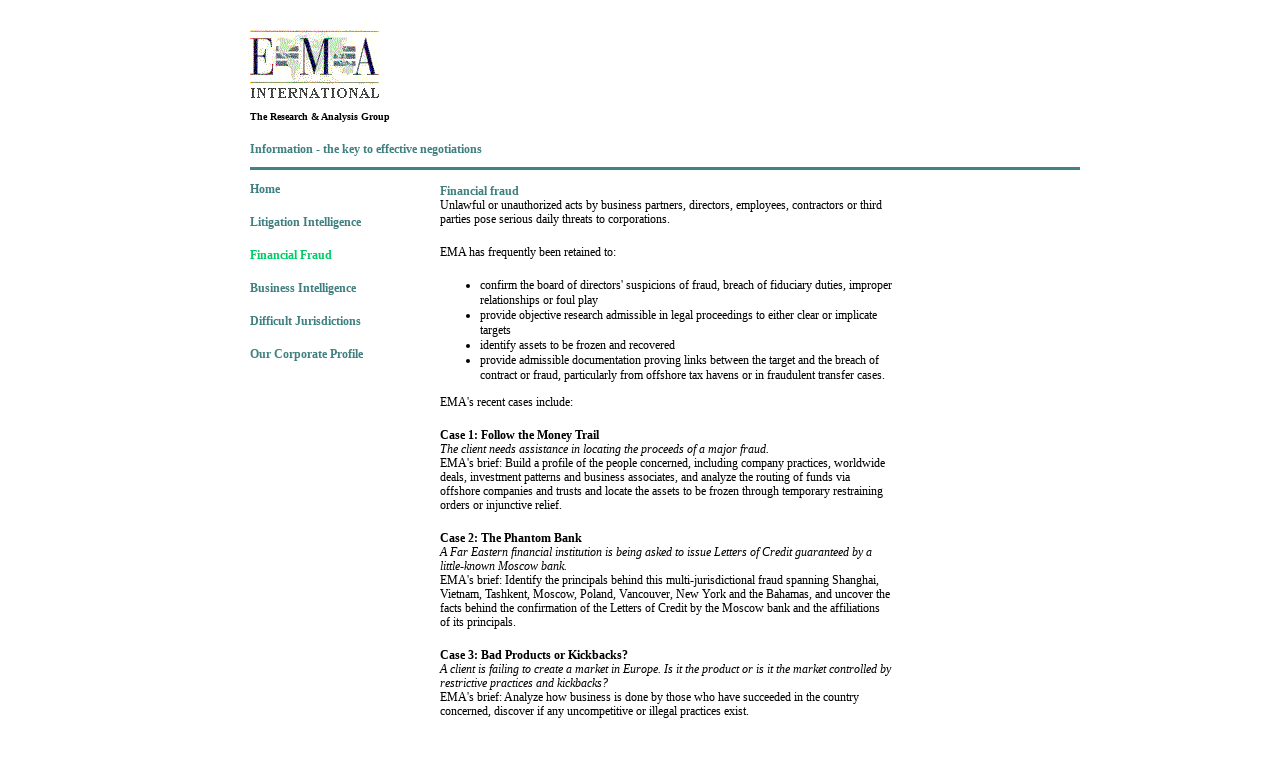

--- FILE ---
content_type: text/html
request_url: http://www.emainternational.com/fraud.html
body_size: 2547
content:

<!DOCTYPE HTML PUBLIC "-//W3C//DTD HTML 4.01 Transitional//EN">
<HTML>
<HEAD>
<TITLE>Financial fraud & asset searches by EMA International</TITLE>
<META HTTP-EQUIV="Content-Type" CONTENT="text/html; charset=ISO-8859-1">
<META NAME="Author" CONTENT="Peter Greene">
<META NAME="Generator" CONTENT="NetObjects Fusion 4.0 for Windows">
<LINK REL="STYLESHEET" TYPE="text/css" HREF="./fusion.css">
<LINK REL="STYLESHEET" TYPE="text/css" HREF="./style.css">
<LINK REL="STYLESHEET" TYPE="text/css" HREF="./site.css">
</HEAD>
<BODY STYLE="background-color: rgb(255,255,255); background-image: none; margin: 0px;">
    <DIV ALIGN="CENTER">
        <TABLE BORDER="0" CELLSPACING="0" CELLPADDING="0">
            <TR>
                <TD>
                    <TABLE BORDER="0" CELLSPACING="0" CELLPADDING="0" WIDTH="179">
                        <TR VALIGN="TOP" ALIGN="LEFT">
                            <TD WIDTH="50" HEIGHT="23"><IMG SRC="./clearpixel.gif" WIDTH="50" HEIGHT="1" BORDER="0" ALT=""></TD>
                            <TD></TD>
                        </TR>
                        <TR VALIGN="TOP" ALIGN="LEFT">
                            <TD HEIGHT="80"></TD>
                            <TD WIDTH="129"><A HREF="http://www.emainternational.com/index.html"><IMG ID="Picture19" HEIGHT="80" WIDTH="129" SRC="./EMA_logo.GIF" BORDER="0" ALT="EMA_logo" TITLE="EMA_logo"></A></TD>
                        </TR>
                    </TABLE>
                    <TABLE BORDER="0" CELLSPACING="0" CELLPADDING="0" WIDTH="880">
                        <TR VALIGN="TOP" ALIGN="LEFT">
                            <TD WIDTH="50" HEIGHT="8"><IMG SRC="./clearpixel.gif" WIDTH="50" HEIGHT="1" BORDER="0" ALT=""></TD>
                            <TD WIDTH="830"><IMG SRC="./clearpixel.gif" WIDTH="830" HEIGHT="1" BORDER="0" ALT=""></TD>
                        </TR>
                        <TR VALIGN="TOP" ALIGN="LEFT">
                            <TD></TD>
                            <TD WIDTH="830" CLASS="TextObject">
                                <P STYLE="text-align: left;"><B><SPAN STYLE="font-size: x-small;">The Research &amp; Analysis Group</SPAN></B></P>
                                <P STYLE="text-align: left; margin-bottom: 0px;"><SPAN STYLE="color: rgb(64,128,128);"><B>Information - the key to effective negotiations</B></SPAN></P>
                            </TD>
                        </TR>
                    </TABLE>
                    <TABLE BORDER="0" CELLSPACING="0" CELLPADDING="0" WIDTH="880">
                        <TR VALIGN="TOP" ALIGN="LEFT">
                            <TD WIDTH="50" HEIGHT="11"><IMG SRC="./clearpixel.gif" WIDTH="50" HEIGHT="1" BORDER="0" ALT=""></TD>
                            <TD></TD>
                        </TR>
                        <TR VALIGN="TOP" ALIGN="LEFT">
                            <TD HEIGHT="3"></TD>
                            <TD WIDTH="830"><IMG ID="Picture17" HEIGHT="3" WIDTH="830" SRC="./830.gif" BORDER="0"></TD>
                        </TR>
                    </TABLE>
                    <TABLE CELLPADDING="0" CELLSPACING="0" BORDER="0" WIDTH="692">
                        <TR VALIGN="TOP" ALIGN="LEFT">
                            <TD>
                                <TABLE BORDER="0" CELLSPACING="0" CELLPADDING="0" WIDTH="201">
                                    <TR VALIGN="TOP" ALIGN="LEFT">
                                        <TD WIDTH="50"><IMG SRC="./clearpixel.gif" WIDTH="50" HEIGHT="1" BORDER="0" ALT=""></TD>
                                        <TD WIDTH="151" CLASS="TextObject">
                                            <P><SPAN STYLE="font-size: x-small; color: rgb(64,128,128);"><br><A HREF="./index.html"><B>Home</B></A></SPAN></P>
                                            <P><B><SPAN STYLE="font-size: x-small; color: rgb(0,204,102);"><A HREF="./litigation.html">Litigation Intelligence</A></SPAN></B></P>
                                            <P><B><SPAN STYLE="color: rgb(0,204,102);">Financial Fraud</SPAN></B></P>
                                            <P><B><SPAN STYLE="font-size: x-small;"><A STYLE="font-size: 12px;" HREF="./business.html">Business Intelligence</A></SPAN></B></P>
                                            <P><B><SPAN STYLE="font-size: x-small;"><A STYLE="font-size: 12px;" HREF="./jurisdiction.html">Difficult Jurisdictions</A></SPAN></B></P>
                                            <P><SPAN STYLE="color: rgb(0,204,102);"><B><SPAN STYLE="font-size: x-small;"><A STYLE="font-size: 12px;" HREF="./profile.html">Our Corporate Profile</A></SPAN><A HREF="./profile.html"></A></B><A
                                                 HREF="./profile.html"></A></SPAN></P>
                                            <P STYLE="margin-bottom: 0px;">&nbsp;</P>
                                        </TD>
                                    </TR>
                                </TABLE>
                            </TD>
                            <TD>
                                <TABLE BORDER="0" CELLSPACING="0" CELLPADDING="0" WIDTH="491">
                                    <TR VALIGN="TOP" ALIGN="LEFT">
                                        <TD WIDTH="39"><IMG SRC="./clearpixel.gif" WIDTH="39" HEIGHT="1" BORDER="0" ALT=""></TD>
                                        <TD WIDTH="452" CLASS="TextObject">
                                            <P STYLE="text-align: left;"><SPAN STYLE="color: rgb(64,128,128);"><br><B>Financial fraud</B><br><SPAN STYLE="color: rgb(0,0,0);">Unlawful or unauthorized acts by business partners, directors, employees, 
                                                contractors or third parties pose serious daily threats to corporations.</SPAN></SPAN></P>
                                            <P STYLE="text-align: left;"><SPAN STYLE="color: rgb(0,0,0);">EMA has frequently been retained to:</SPAN></P>
                                            <UL>
                                                <LI STYLE="text-align: left;"><SPAN STYLE="color: rgb(0,0,0);">confirm the board of directors' suspicions of fraud, breach of fiduciary duties, improper relationships or foul play</SPAN></LI>
                                                <LI STYLE="text-align: left;"><SPAN STYLE="color: rgb(0,0,0);">provide objective research admissible in legal proceedings to either clear or implicate targets</SPAN></LI>
                                                <LI STYLE="text-align: left;"><SPAN STYLE="color: rgb(0,0,0);">identify assets to be frozen and recovered</SPAN></LI>
                                                <LI STYLE="text-align: left;"><SPAN STYLE="color: rgb(0,0,0);">provide admissible documentation proving links between the target and the breach of contract or fraud, particularly from offshore tax 
                                                    havens or in fraudulent transfer cases.</SPAN></LI>
                                            </UL>
                                            <P STYLE="text-align: left;"><SPAN STYLE="color: rgb(0,0,0);">EMA's recent cases include:</SPAN></P>
                                            <P STYLE="text-align: left;"><SPAN STYLE="color: rgb(0,0,0);"><B>Case 1: Follow the Money Trail</B><br><I>The client needs assistance in locating the proceeds of a major fraud.</I><br>EMA's brief: Build 
                                                a profile of the people concerned, including company practices, worldwide deals, investment patterns and business associates, and analyze the routing of funds via offshore companies and trusts and 
                                                locate the assets to be frozen through temporary restraining orders or injunctive relief.</SPAN></P>
                                            <P STYLE="text-align: left;"><SPAN STYLE="color: rgb(0,0,0);"><B>Case 2: The Phantom Bank</B><br><I>A Far Eastern financial institution is being asked to issue Letters of Credit guaranteed by a 
                                                little-known Moscow bank.</I><br>EMA's brief: Identify the principals behind this multi-jurisdictional fraud spanning Shanghai, Vietnam, Tashkent, Moscow, Poland, Vancouver, New York and the Bahamas, 
                                                and uncover the facts behind the confirmation of the Letters of Credit by the Moscow bank and the affiliations of its principals.</SPAN></P>
                                            <P STYLE="text-align: left;"><SPAN STYLE="color: rgb(0,0,0);"><B>Case 3: Bad Products or Kickbacks?</B><br><I>A client is failing to create a market in Europe. Is it the product or is it the market 
                                                controlled by restrictive practices and kickbacks?</I><br>EMA's brief: Analyze how business is done by those who have succeeded in the country concerned, discover if any uncompetitive or illegal 
                                                practices exist.</SPAN></P>
                                            <P STYLE="text-align: left; margin-bottom: 0px;"><SPAN STYLE="color: rgb(0,0,0);"><B>Case 4: Imitation Products</B><br><I>A US manufacturer of luxury goods exporting to Eastern Europe believes its 
                                                product is being sold at cut-price in its home market via another supplier.</I><br>EMA's brief: Locate the suspect product and check for possible counterfeiting; investigate the transactions of the 
                                                primary importer with other trading companies, and trace the routing of the goods from the country of origin to discover how parallel trading is taking place.</SPAN></P>
                                        </TD>
                                    </TR>
                                </TABLE>
                            </TD>
                        </TR>
                    </TABLE>
                    <TABLE BORDER="0" CELLSPACING="0" CELLPADDING="0" WIDTH="880">
                        <TR VALIGN="TOP" ALIGN="LEFT">
                            <TD WIDTH="50" HEIGHT="98"><IMG SRC="./clearpixel.gif" WIDTH="50" HEIGHT="1" BORDER="0" ALT=""></TD>
                            <TD WIDTH="830"><IMG SRC="./clearpixel.gif" WIDTH="830" HEIGHT="1" BORDER="0" ALT=""></TD>
                        </TR>
                        <TR VALIGN="TOP" ALIGN="LEFT">
                            <TD></TD>
                            <TD WIDTH="830" CLASS="TextObject">
                                <P><IMG ID="Picture20" HEIGHT="3" WIDTH="830" SRC="./830.gif" VSPACE="0" HSPACE="0" ALIGN="top" BORDER="0">&nbsp;</P>
                                <P>&nbsp;</P>
                                <P STYLE="margin-bottom: 0px;">&nbsp;</P>
                            </TD>
                        </TR>
                    </TABLE>
                </TD>
            </TR>
        </TABLE>
    </DIV>
</BODY>
</HTML>
 

--- FILE ---
content_type: text/css
request_url: http://www.emainternational.com/site.css
body_size: 423
content:
/* CSS definition file containing site wide stylesheets */

A:active {
	color: rgb(153,255,102)
}

.Subheads {
	font-family: "Arial Black",  "Helvetica Bold",  Charcoal,  Sans-serif;
 	font-size: x-small
}

.Quotes {
	font-family: "Times New Roman",  Times,  Serif;
 	font-style: italic
}

.Footnotes {
	font-family: Arial, Helvetica, Geneva, Sans-serif;
 	font-size: x-small
}

A:link {
	color: rgb(64,128,128)
}

.Caption {
	font-family: Arial, Helvetica, Geneva, Sans-serif;
 	font-size: x-small;
 	font-style: italic
}

.Code {
	font-family: "Courier New",  "Lucida Console",  Courier,  Monaco,  Monospace
}

A:visited {
	color: rgb(64,128,128);
 	text-decoration: none 
}

.Credits {
	font-family: "Times New Roman",  Times,  Serif;
 	font-size: x-small;
 	font-weight: bold;
 	text-align: center
}

A {
	color: rgb(51,204,102);
 	text-decoration: none 
}

A:hover {
	background-color: rgb(204,255,204)
}